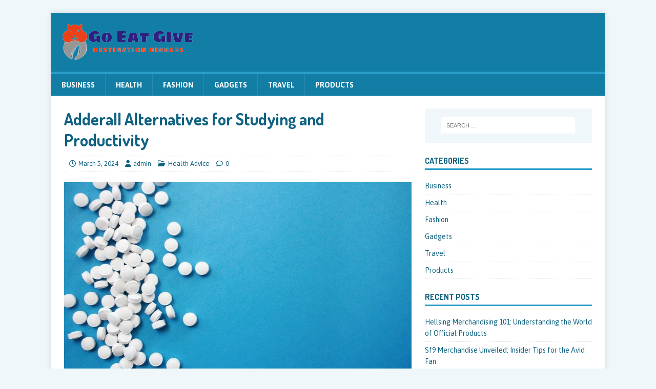

--- FILE ---
content_type: text/html; charset=UTF-8
request_url: https://goeatgive.org/adderall-alternatives-for-studying-and-productivity/
body_size: 8743
content:
<!DOCTYPE html>
<html class="no-js" lang="en-US">
<head>
<meta charset="UTF-8">
<meta name="viewport" content="width=device-width, initial-scale=1.0">
<link rel="profile" href="http://gmpg.org/xfn/11" />
<link rel="pingback" href="https://goeatgive.org/xmlrpc.php" />
<title>Adderall Alternatives for Studying and Productivity &#8211; Go Eat Give</title>
<meta name='robots' content='max-image-preview:large' />
<link rel='dns-prefetch' href='//fonts.googleapis.com' />
<link rel="alternate" type="application/rss+xml" title="Go Eat Give &raquo; Feed" href="https://goeatgive.org/feed/" />
<link rel="alternate" type="application/rss+xml" title="Go Eat Give &raquo; Comments Feed" href="https://goeatgive.org/comments/feed/" />
<link rel="alternate" type="application/rss+xml" title="Go Eat Give &raquo; Adderall Alternatives for Studying and Productivity Comments Feed" href="https://goeatgive.org/adderall-alternatives-for-studying-and-productivity/feed/" />
<link rel="alternate" title="oEmbed (JSON)" type="application/json+oembed" href="https://goeatgive.org/wp-json/oembed/1.0/embed?url=https%3A%2F%2Fgoeatgive.org%2Fadderall-alternatives-for-studying-and-productivity%2F" />
<link rel="alternate" title="oEmbed (XML)" type="text/xml+oembed" href="https://goeatgive.org/wp-json/oembed/1.0/embed?url=https%3A%2F%2Fgoeatgive.org%2Fadderall-alternatives-for-studying-and-productivity%2F&#038;format=xml" />
<style id='wp-img-auto-sizes-contain-inline-css' type='text/css'>
img:is([sizes=auto i],[sizes^="auto," i]){contain-intrinsic-size:3000px 1500px}
/*# sourceURL=wp-img-auto-sizes-contain-inline-css */
</style>

<style id='wp-emoji-styles-inline-css' type='text/css'>

	img.wp-smiley, img.emoji {
		display: inline !important;
		border: none !important;
		box-shadow: none !important;
		height: 1em !important;
		width: 1em !important;
		margin: 0 0.07em !important;
		vertical-align: -0.1em !important;
		background: none !important;
		padding: 0 !important;
	}
/*# sourceURL=wp-emoji-styles-inline-css */
</style>
<link rel='stylesheet' id='wp-block-library-css' href='https://goeatgive.org/wp-includes/css/dist/block-library/style.min.css?ver=6.9' type='text/css' media='all' />
<style id='global-styles-inline-css' type='text/css'>
:root{--wp--preset--aspect-ratio--square: 1;--wp--preset--aspect-ratio--4-3: 4/3;--wp--preset--aspect-ratio--3-4: 3/4;--wp--preset--aspect-ratio--3-2: 3/2;--wp--preset--aspect-ratio--2-3: 2/3;--wp--preset--aspect-ratio--16-9: 16/9;--wp--preset--aspect-ratio--9-16: 9/16;--wp--preset--color--black: #000000;--wp--preset--color--cyan-bluish-gray: #abb8c3;--wp--preset--color--white: #ffffff;--wp--preset--color--pale-pink: #f78da7;--wp--preset--color--vivid-red: #cf2e2e;--wp--preset--color--luminous-vivid-orange: #ff6900;--wp--preset--color--luminous-vivid-amber: #fcb900;--wp--preset--color--light-green-cyan: #7bdcb5;--wp--preset--color--vivid-green-cyan: #00d084;--wp--preset--color--pale-cyan-blue: #8ed1fc;--wp--preset--color--vivid-cyan-blue: #0693e3;--wp--preset--color--vivid-purple: #9b51e0;--wp--preset--gradient--vivid-cyan-blue-to-vivid-purple: linear-gradient(135deg,rgb(6,147,227) 0%,rgb(155,81,224) 100%);--wp--preset--gradient--light-green-cyan-to-vivid-green-cyan: linear-gradient(135deg,rgb(122,220,180) 0%,rgb(0,208,130) 100%);--wp--preset--gradient--luminous-vivid-amber-to-luminous-vivid-orange: linear-gradient(135deg,rgb(252,185,0) 0%,rgb(255,105,0) 100%);--wp--preset--gradient--luminous-vivid-orange-to-vivid-red: linear-gradient(135deg,rgb(255,105,0) 0%,rgb(207,46,46) 100%);--wp--preset--gradient--very-light-gray-to-cyan-bluish-gray: linear-gradient(135deg,rgb(238,238,238) 0%,rgb(169,184,195) 100%);--wp--preset--gradient--cool-to-warm-spectrum: linear-gradient(135deg,rgb(74,234,220) 0%,rgb(151,120,209) 20%,rgb(207,42,186) 40%,rgb(238,44,130) 60%,rgb(251,105,98) 80%,rgb(254,248,76) 100%);--wp--preset--gradient--blush-light-purple: linear-gradient(135deg,rgb(255,206,236) 0%,rgb(152,150,240) 100%);--wp--preset--gradient--blush-bordeaux: linear-gradient(135deg,rgb(254,205,165) 0%,rgb(254,45,45) 50%,rgb(107,0,62) 100%);--wp--preset--gradient--luminous-dusk: linear-gradient(135deg,rgb(255,203,112) 0%,rgb(199,81,192) 50%,rgb(65,88,208) 100%);--wp--preset--gradient--pale-ocean: linear-gradient(135deg,rgb(255,245,203) 0%,rgb(182,227,212) 50%,rgb(51,167,181) 100%);--wp--preset--gradient--electric-grass: linear-gradient(135deg,rgb(202,248,128) 0%,rgb(113,206,126) 100%);--wp--preset--gradient--midnight: linear-gradient(135deg,rgb(2,3,129) 0%,rgb(40,116,252) 100%);--wp--preset--font-size--small: 13px;--wp--preset--font-size--medium: 20px;--wp--preset--font-size--large: 36px;--wp--preset--font-size--x-large: 42px;--wp--preset--spacing--20: 0.44rem;--wp--preset--spacing--30: 0.67rem;--wp--preset--spacing--40: 1rem;--wp--preset--spacing--50: 1.5rem;--wp--preset--spacing--60: 2.25rem;--wp--preset--spacing--70: 3.38rem;--wp--preset--spacing--80: 5.06rem;--wp--preset--shadow--natural: 6px 6px 9px rgba(0, 0, 0, 0.2);--wp--preset--shadow--deep: 12px 12px 50px rgba(0, 0, 0, 0.4);--wp--preset--shadow--sharp: 6px 6px 0px rgba(0, 0, 0, 0.2);--wp--preset--shadow--outlined: 6px 6px 0px -3px rgb(255, 255, 255), 6px 6px rgb(0, 0, 0);--wp--preset--shadow--crisp: 6px 6px 0px rgb(0, 0, 0);}:where(.is-layout-flex){gap: 0.5em;}:where(.is-layout-grid){gap: 0.5em;}body .is-layout-flex{display: flex;}.is-layout-flex{flex-wrap: wrap;align-items: center;}.is-layout-flex > :is(*, div){margin: 0;}body .is-layout-grid{display: grid;}.is-layout-grid > :is(*, div){margin: 0;}:where(.wp-block-columns.is-layout-flex){gap: 2em;}:where(.wp-block-columns.is-layout-grid){gap: 2em;}:where(.wp-block-post-template.is-layout-flex){gap: 1.25em;}:where(.wp-block-post-template.is-layout-grid){gap: 1.25em;}.has-black-color{color: var(--wp--preset--color--black) !important;}.has-cyan-bluish-gray-color{color: var(--wp--preset--color--cyan-bluish-gray) !important;}.has-white-color{color: var(--wp--preset--color--white) !important;}.has-pale-pink-color{color: var(--wp--preset--color--pale-pink) !important;}.has-vivid-red-color{color: var(--wp--preset--color--vivid-red) !important;}.has-luminous-vivid-orange-color{color: var(--wp--preset--color--luminous-vivid-orange) !important;}.has-luminous-vivid-amber-color{color: var(--wp--preset--color--luminous-vivid-amber) !important;}.has-light-green-cyan-color{color: var(--wp--preset--color--light-green-cyan) !important;}.has-vivid-green-cyan-color{color: var(--wp--preset--color--vivid-green-cyan) !important;}.has-pale-cyan-blue-color{color: var(--wp--preset--color--pale-cyan-blue) !important;}.has-vivid-cyan-blue-color{color: var(--wp--preset--color--vivid-cyan-blue) !important;}.has-vivid-purple-color{color: var(--wp--preset--color--vivid-purple) !important;}.has-black-background-color{background-color: var(--wp--preset--color--black) !important;}.has-cyan-bluish-gray-background-color{background-color: var(--wp--preset--color--cyan-bluish-gray) !important;}.has-white-background-color{background-color: var(--wp--preset--color--white) !important;}.has-pale-pink-background-color{background-color: var(--wp--preset--color--pale-pink) !important;}.has-vivid-red-background-color{background-color: var(--wp--preset--color--vivid-red) !important;}.has-luminous-vivid-orange-background-color{background-color: var(--wp--preset--color--luminous-vivid-orange) !important;}.has-luminous-vivid-amber-background-color{background-color: var(--wp--preset--color--luminous-vivid-amber) !important;}.has-light-green-cyan-background-color{background-color: var(--wp--preset--color--light-green-cyan) !important;}.has-vivid-green-cyan-background-color{background-color: var(--wp--preset--color--vivid-green-cyan) !important;}.has-pale-cyan-blue-background-color{background-color: var(--wp--preset--color--pale-cyan-blue) !important;}.has-vivid-cyan-blue-background-color{background-color: var(--wp--preset--color--vivid-cyan-blue) !important;}.has-vivid-purple-background-color{background-color: var(--wp--preset--color--vivid-purple) !important;}.has-black-border-color{border-color: var(--wp--preset--color--black) !important;}.has-cyan-bluish-gray-border-color{border-color: var(--wp--preset--color--cyan-bluish-gray) !important;}.has-white-border-color{border-color: var(--wp--preset--color--white) !important;}.has-pale-pink-border-color{border-color: var(--wp--preset--color--pale-pink) !important;}.has-vivid-red-border-color{border-color: var(--wp--preset--color--vivid-red) !important;}.has-luminous-vivid-orange-border-color{border-color: var(--wp--preset--color--luminous-vivid-orange) !important;}.has-luminous-vivid-amber-border-color{border-color: var(--wp--preset--color--luminous-vivid-amber) !important;}.has-light-green-cyan-border-color{border-color: var(--wp--preset--color--light-green-cyan) !important;}.has-vivid-green-cyan-border-color{border-color: var(--wp--preset--color--vivid-green-cyan) !important;}.has-pale-cyan-blue-border-color{border-color: var(--wp--preset--color--pale-cyan-blue) !important;}.has-vivid-cyan-blue-border-color{border-color: var(--wp--preset--color--vivid-cyan-blue) !important;}.has-vivid-purple-border-color{border-color: var(--wp--preset--color--vivid-purple) !important;}.has-vivid-cyan-blue-to-vivid-purple-gradient-background{background: var(--wp--preset--gradient--vivid-cyan-blue-to-vivid-purple) !important;}.has-light-green-cyan-to-vivid-green-cyan-gradient-background{background: var(--wp--preset--gradient--light-green-cyan-to-vivid-green-cyan) !important;}.has-luminous-vivid-amber-to-luminous-vivid-orange-gradient-background{background: var(--wp--preset--gradient--luminous-vivid-amber-to-luminous-vivid-orange) !important;}.has-luminous-vivid-orange-to-vivid-red-gradient-background{background: var(--wp--preset--gradient--luminous-vivid-orange-to-vivid-red) !important;}.has-very-light-gray-to-cyan-bluish-gray-gradient-background{background: var(--wp--preset--gradient--very-light-gray-to-cyan-bluish-gray) !important;}.has-cool-to-warm-spectrum-gradient-background{background: var(--wp--preset--gradient--cool-to-warm-spectrum) !important;}.has-blush-light-purple-gradient-background{background: var(--wp--preset--gradient--blush-light-purple) !important;}.has-blush-bordeaux-gradient-background{background: var(--wp--preset--gradient--blush-bordeaux) !important;}.has-luminous-dusk-gradient-background{background: var(--wp--preset--gradient--luminous-dusk) !important;}.has-pale-ocean-gradient-background{background: var(--wp--preset--gradient--pale-ocean) !important;}.has-electric-grass-gradient-background{background: var(--wp--preset--gradient--electric-grass) !important;}.has-midnight-gradient-background{background: var(--wp--preset--gradient--midnight) !important;}.has-small-font-size{font-size: var(--wp--preset--font-size--small) !important;}.has-medium-font-size{font-size: var(--wp--preset--font-size--medium) !important;}.has-large-font-size{font-size: var(--wp--preset--font-size--large) !important;}.has-x-large-font-size{font-size: var(--wp--preset--font-size--x-large) !important;}
/*# sourceURL=global-styles-inline-css */
</style>

<style id='classic-theme-styles-inline-css' type='text/css'>
/*! This file is auto-generated */
.wp-block-button__link{color:#fff;background-color:#32373c;border-radius:9999px;box-shadow:none;text-decoration:none;padding:calc(.667em + 2px) calc(1.333em + 2px);font-size:1.125em}.wp-block-file__button{background:#32373c;color:#fff;text-decoration:none}
/*# sourceURL=/wp-includes/css/classic-themes.min.css */
</style>
<link rel='stylesheet' id='mh-magazine-lite-css' href='https://goeatgive.org/wp-content/themes/mh-magazine-lite/style.css?ver=2.10.0' type='text/css' media='all' />
<link rel='stylesheet' id='mh-travelmag-css' href='https://goeatgive.org/wp-content/themes/mh-travelmag/style.css?ver=1.1.3' type='text/css' media='all' />
<link rel='stylesheet' id='mh-font-awesome-css' href='https://goeatgive.org/wp-content/themes/mh-magazine-lite/includes/font-awesome.min.css' type='text/css' media='all' />
<link rel='stylesheet' id='mh-travelmag-fonts-css' href='https://fonts.googleapis.com/css?family=Asap:400,400italic,700%7cDosis:300,400,600,700' type='text/css' media='all' />
<script type="text/javascript" src="https://goeatgive.org/wp-includes/js/jquery/jquery.min.js?ver=3.7.1" id="jquery-core-js"></script>
<script type="text/javascript" src="https://goeatgive.org/wp-includes/js/jquery/jquery-migrate.min.js?ver=3.4.1" id="jquery-migrate-js"></script>
<script type="text/javascript" id="mh-scripts-js-extra">
/* <![CDATA[ */
var mh_magazine = {"text":{"toggle_menu":"Toggle Menu"}};
//# sourceURL=mh-scripts-js-extra
/* ]]> */
</script>
<script type="text/javascript" src="https://goeatgive.org/wp-content/themes/mh-magazine-lite/js/scripts.js?ver=2.10.0" id="mh-scripts-js"></script>
<link rel="https://api.w.org/" href="https://goeatgive.org/wp-json/" /><link rel="alternate" title="JSON" type="application/json" href="https://goeatgive.org/wp-json/wp/v2/posts/1268" /><link rel="EditURI" type="application/rsd+xml" title="RSD" href="https://goeatgive.org/xmlrpc.php?rsd" />
<meta name="generator" content="WordPress 6.9" />
<link rel="canonical" href="https://goeatgive.org/adderall-alternatives-for-studying-and-productivity/" />
<link rel='shortlink' href='https://goeatgive.org/?p=1268' />
<!--[if lt IE 9]>
<script src="https://goeatgive.org/wp-content/themes/mh-magazine-lite/js/css3-mediaqueries.js"></script>
<![endif]-->
<link rel="icon" href="https://goeatgive.org/wp-content/uploads/2023/06/cropped-Go_eat_give-removebg-preview-32x32.png" sizes="32x32" />
<link rel="icon" href="https://goeatgive.org/wp-content/uploads/2023/06/cropped-Go_eat_give-removebg-preview-192x192.png" sizes="192x192" />
<link rel="apple-touch-icon" href="https://goeatgive.org/wp-content/uploads/2023/06/cropped-Go_eat_give-removebg-preview-180x180.png" />
<meta name="msapplication-TileImage" content="https://goeatgive.org/wp-content/uploads/2023/06/cropped-Go_eat_give-removebg-preview-270x270.png" />
		<style type="text/css" id="wp-custom-css">
			.mh-copyright{display:none}		</style>
		</head>
<body id="mh-mobile" class="wp-singular post-template-default single single-post postid-1268 single-format-standard wp-custom-logo wp-theme-mh-magazine-lite wp-child-theme-mh-travelmag mh-right-sb" itemscope="itemscope" itemtype="https://schema.org/WebPage">
<div class="mh-container mh-container-outer">
<div class="mh-header-mobile-nav mh-clearfix"></div>
<header class="mh-header" itemscope="itemscope" itemtype="https://schema.org/WPHeader">
	<div class="mh-container mh-container-inner mh-row mh-clearfix">
		<div class="mh-custom-header mh-clearfix">
<div class="mh-site-identity">
<div class="mh-site-logo" role="banner" itemscope="itemscope" itemtype="https://schema.org/Brand">
<a href="https://goeatgive.org/" class="custom-logo-link" rel="home"><img width="260" height="75" src="https://goeatgive.org/wp-content/uploads/2023/06/Go_eat_give-removebg-preview.png" class="custom-logo" alt="Go Eat Give" decoding="async" /></a></div>
</div>
</div>
	</div>
	<div class="mh-main-nav-wrap">
		<nav class="mh-navigation mh-main-nav mh-container mh-container-inner mh-clearfix" itemscope="itemscope" itemtype="https://schema.org/SiteNavigationElement">
			<div class="menu-primary-container"><ul id="menu-primary" class="menu"><li id="menu-item-11" class="menu-item menu-item-type-taxonomy menu-item-object-category menu-item-11"><a href="https://goeatgive.org/category/tech/">Business</a></li>
<li id="menu-item-12" class="menu-item menu-item-type-taxonomy menu-item-object-category menu-item-12"><a href="https://goeatgive.org/category/home-designs/">Health</a></li>
<li id="menu-item-13" class="menu-item menu-item-type-taxonomy menu-item-object-category menu-item-13"><a href="https://goeatgive.org/category/seo-tips/">Fashion</a></li>
<li id="menu-item-14" class="menu-item menu-item-type-taxonomy menu-item-object-category menu-item-14"><a href="https://goeatgive.org/category/gadgets/">Gadgets</a></li>
<li id="menu-item-15" class="menu-item menu-item-type-taxonomy menu-item-object-category menu-item-15"><a href="https://goeatgive.org/category/trendings/">Travel</a></li>
<li id="menu-item-16" class="menu-item menu-item-type-taxonomy menu-item-object-category menu-item-16"><a href="https://goeatgive.org/category/products/">Products</a></li>
</ul></div>		</nav>
	</div>
</header><div class="mh-wrapper mh-clearfix">
	<div id="main-content" class="mh-content" role="main" itemprop="mainContentOfPage"><article id="post-1268" class="post-1268 post type-post status-publish format-standard has-post-thumbnail hentry category-health-advice tag-capsules">
	<header class="entry-header mh-clearfix"><h1 class="entry-title">Adderall Alternatives for Studying and Productivity</h1><p class="mh-meta entry-meta">
<span class="entry-meta-date updated"><i class="far fa-clock"></i><a href="https://goeatgive.org/2024/03/">March 5, 2024</a></span>
<span class="entry-meta-author author vcard"><i class="fa fa-user"></i><a class="fn" href="https://goeatgive.org/author/admin/">admin</a></span>
<span class="entry-meta-categories"><i class="far fa-folder-open"></i><a href="https://goeatgive.org/category/health-advice/" rel="category tag">Health Advice</a></span>
<span class="entry-meta-comments"><i class="far fa-comment"></i><a class="mh-comment-scroll" href="https://goeatgive.org/adderall-alternatives-for-studying-and-productivity/#mh-comments">0</a></span>
</p>
	</header>
		<div class="entry-content mh-clearfix">
<figure class="entry-thumbnail">
<img src="https://goeatgive.org/wp-content/uploads/2024/03/1-10-678x381.jpg" alt="Adderall Alternatives for Studying and Productivity" title="1 (10)" />
</figure>
<p style='text-align:justify'>Studying and productivity are essential aspects of any student or working professional&#8217;s life. However, with the increasing demands and pressures of modern-day education and work, many individuals find it challenging to stay focused and productive. This is where the use of stimulants like Adderall comes into play. While Adderall has proven to be effective in improving focus and concentration, it also carries potential side effects and risks.</p>
<p style='text-align:justify'>
<p style='text-align:justify'>Fortunately, there are various natural alternatives to Adderall that can enhance studying and productivity without the negative consequences. These alternatives include lifestyle changes, dietary adjustments, supplements, and cognitive techniques.</p>
<p style='text-align:justify'>
<p style='text-align:justify'>One way to improve focus for studying is by optimizing your environment. This means creating a clean, organized, clutter-free study space that is well-lit and free from distractions like noise or social media notifications. A study conducted by Princeton University revealed that a messy environment can significantly affect an individual&#8217;s ability to concentrate on tasks.</p>
<p style='text-align:justify'>
<p style='text-align:justify'>Another crucial factor for improving focus is getting adequate sleep. Research has shown that sleep-deprived individuals experience difficulties with memory retention, learning new information and making decisions &#8211; all crucial components of effective studying. It is recommended that adults get at least 7-9 hours of quality sleep each night for optimal brain function.</p>
<p style='text-align:justify'>
<p style='text-align:justify'>In terms of nutrition, consuming foods rich in omega-3 fatty acids such as fish (salmon or sardines), avocadoes or flaxseeds have been linked to improved cognitive function and increased attention span. Conversely avoiding high-sugar foods may aid in reducing hyperactivity levels often associated with ADHD (Attention Deficit Hyperactivity Disorder).</p>
<p style='text-align:justify'>
<p style='text-align:justify'>Supplements such as ginkgo biloba have also been studied for their effects on memory enhancement due to its antioxidant properties which protect nerve cells in <strong><a href="https://www.ndtv.com/partner-content/health-supplements/best-adderall-alternatives-in-2024-5106300">selecting the right alternative</a></strong> brain &#8211; essential for optimal cognition performance during periods of intense studying.</p>
<p style='text-align:justify'>
<p style='text-align:justify'>Cognitive techniques such as mindfulness meditation have been found effective in reducing symptoms associated with ADD/ADHD &#8211; allowing individuals to better focus on their tasks. Regular practice of this technique enables individuals to quiet their minds, release stress and be more mindful and present while studying rather than getting lost in unrelated thoughts.</p>
<p style='text-align:justify'>
<p style='text-align:justify'>Another promising natural alternative for studying is exercise. Engaging in physical activities such as running, swimming or weightlifting not only has positive effects on mood regulation that reduces stress but also increases blood flow to the brain &#8211; improving cognitive functions such as memory retention. Additionally, regular exercise stimulates the production of endorphins &#8211; a chemical that promotes feelings of happiness and focus.</p>
<p style='text-align:justify'>
<p style='text-align:justify'>In conclusion, while Adderall may offer a quick fix for improved studying and productivity, its potential risks cannot be ignored. Fortunately, there are many natural alternatives that can provide similar benefits without the negative side effects or addictive properties. By incorporating lifestyle changes like optimizing your environment and prioritizing sleep, consuming brain-boosting foods (and avoiding high-sugar meals), taking supplements like ginkgo biloba or practicing mindfulness meditation individuals can improve their focus while fostering overall well-being during times of intense studying. So next time you find yourself reaching for Adderall as a study aid &#8211; consider these natural alternatives instead!</p>
	</div><div class="entry-tags mh-clearfix"><i class="fa fa-tag"></i><ul><li><a href="https://goeatgive.org/tag/capsules/" rel="tag">Capsules</a></li></ul></div></article><nav class="mh-post-nav mh-row mh-clearfix" itemscope="itemscope" itemtype="https://schema.org/SiteNavigationElement">
<div class="mh-col-1-2 mh-post-nav-item mh-post-nav-prev">
<a href="https://goeatgive.org/dubai-real-estate-market-resilience-lessons-learned-from-economic-downturns/" rel="prev"><img width="80" height="60" src="https://goeatgive.org/wp-content/uploads/2024/03/1-29-80x60.jpg" class="attachment-mh-magazine-lite-small size-mh-magazine-lite-small wp-post-image" alt="Dubai Real Estate Market Resilience: Lessons Learned from Economic Downturns" decoding="async" srcset="https://goeatgive.org/wp-content/uploads/2024/03/1-29-80x60.jpg 80w, https://goeatgive.org/wp-content/uploads/2024/03/1-29-326x245.jpg 326w" sizes="(max-width: 80px) 100vw, 80px" /><span>Previous</span><p>Dubai Real Estate Market Resilience: Lessons Learned from Economic Downturns</p></a></div>
<div class="mh-col-1-2 mh-post-nav-item mh-post-nav-next">
<a href="https://goeatgive.org/breaking-boundaries-advanced-techniques-in-options-trading/" rel="next"><img width="80" height="60" src="https://goeatgive.org/wp-content/uploads/2024/03/Trading_photo-80x60.jpg" class="attachment-mh-magazine-lite-small size-mh-magazine-lite-small wp-post-image" alt="" decoding="async" srcset="https://goeatgive.org/wp-content/uploads/2024/03/Trading_photo-80x60.jpg 80w, https://goeatgive.org/wp-content/uploads/2024/03/Trading_photo-678x506.jpg 678w, https://goeatgive.org/wp-content/uploads/2024/03/Trading_photo-326x245.jpg 326w" sizes="(max-width: 80px) 100vw, 80px" /><span>Next</span><p>Breaking Boundaries Advanced Techniques in Options Trading</p></a></div>
</nav>
		<h4 id="mh-comments" class="mh-widget-title mh-comment-form-title">
			<span class="mh-widget-title-inner">
				Be the first to comment			</span>
		</h4>	<div id="respond" class="comment-respond">
		<h3 id="reply-title" class="comment-reply-title">Leave a Reply <small><a rel="nofollow" id="cancel-comment-reply-link" href="/adderall-alternatives-for-studying-and-productivity/#respond" style="display:none;">Cancel reply</a></small></h3><form action="https://goeatgive.org/wp-comments-post.php" method="post" id="commentform" class="comment-form"><p class="comment-notes">Your email address will not be published.</p><p class="comment-form-comment"><label for="comment">Comment</label><br/><textarea id="comment" name="comment" cols="45" rows="5" aria-required="true"></textarea></p><p class="comment-form-author"><label for="author">Name </label><span class="required">*</span><br/><input id="author" name="author" type="text" value="" size="30" aria-required='true' /></p>
<p class="comment-form-email"><label for="email">Email </label><span class="required">*</span><br/><input id="email" name="email" type="text" value="" size="30" aria-required='true' /></p>
<p class="comment-form-url"><label for="url">Website</label><br/><input id="url" name="url" type="text" value="" size="30" /></p>
<p class="comment-form-cookies-consent"><input id="wp-comment-cookies-consent" name="wp-comment-cookies-consent" type="checkbox" value="yes" /><label for="wp-comment-cookies-consent">Save my name, email, and website in this browser for the next time I comment.</label></p>
<p class="form-submit"><input name="submit" type="submit" id="submit" class="submit" value="Post Comment" /> <input type='hidden' name='comment_post_ID' value='1268' id='comment_post_ID' />
<input type='hidden' name='comment_parent' id='comment_parent' value='0' />
</p></form>	</div><!-- #respond -->
		</div>
	<aside class="mh-widget-col-1 mh-sidebar" itemscope="itemscope" itemtype="https://schema.org/WPSideBar"><div id="search-2" class="mh-widget widget_search"><form role="search" method="get" class="search-form" action="https://goeatgive.org/">
				<label>
					<span class="screen-reader-text">Search for:</span>
					<input type="search" class="search-field" placeholder="Search &hellip;" value="" name="s" />
				</label>
				<input type="submit" class="search-submit" value="Search" />
			</form></div><div id="nav_menu-2" class="mh-widget widget_nav_menu"><h4 class="mh-widget-title"><span class="mh-widget-title-inner">Categories</span></h4><div class="menu-primary-container"><ul id="menu-primary-1" class="menu"><li class="menu-item menu-item-type-taxonomy menu-item-object-category menu-item-11"><a href="https://goeatgive.org/category/tech/">Business</a></li>
<li class="menu-item menu-item-type-taxonomy menu-item-object-category menu-item-12"><a href="https://goeatgive.org/category/home-designs/">Health</a></li>
<li class="menu-item menu-item-type-taxonomy menu-item-object-category menu-item-13"><a href="https://goeatgive.org/category/seo-tips/">Fashion</a></li>
<li class="menu-item menu-item-type-taxonomy menu-item-object-category menu-item-14"><a href="https://goeatgive.org/category/gadgets/">Gadgets</a></li>
<li class="menu-item menu-item-type-taxonomy menu-item-object-category menu-item-15"><a href="https://goeatgive.org/category/trendings/">Travel</a></li>
<li class="menu-item menu-item-type-taxonomy menu-item-object-category menu-item-16"><a href="https://goeatgive.org/category/products/">Products</a></li>
</ul></div></div>
		<div id="recent-posts-2" class="mh-widget widget_recent_entries">
		<h4 class="mh-widget-title"><span class="mh-widget-title-inner">Recent Posts</span></h4>
		<ul>
											<li>
					<a href="https://goeatgive.org/hellsing-merchandising-101-understanding-the-world-of-official-products/">Hellsing Merchandising 101: Understanding the World of Official Products</a>
									</li>
											<li>
					<a href="https://goeatgive.org/sf9-merchandise-unveiled-insider-tips-for-the-avid-fan/">Sf9 Merchandise Unveiled: Insider Tips for the Avid Fan</a>
									</li>
											<li>
					<a href="https://goeatgive.org/insiders-look-the-story-behind-mortal-shell-official-store/">Insider&#8217;s Look: The Story Behind Mortal Shell Official Store</a>
									</li>
											<li>
					<a href="https://goeatgive.org/the-art-of-choosing-out-of-character-official-merchandise-wisely/">The Art of Choosing Out Of Character Official Merchandise Wisely</a>
									</li>
											<li>
					<a href="https://goeatgive.org/exploring-the-best-valheim-merch-a-guide-for-true-fans/">Exploring the Best Valheim Merch: A Guide for True Fans</a>
									</li>
					</ul>

		</div></aside></div>
<div class="mh-copyright-wrap">
	<div class="mh-container mh-container-inner mh-clearfix">
		<p class="mh-copyright">Copyright &copy; 2026 | WordPress Theme by <a href="https://mhthemes.com/themes/mh-magazine/?utm_source=customer&#038;utm_medium=link&#038;utm_campaign=MH+Magazine+Lite" rel="nofollow">MH Themes</a></p>
	</div>
</div>
</div><!-- .mh-container-outer -->
<script type="speculationrules">
{"prefetch":[{"source":"document","where":{"and":[{"href_matches":"/*"},{"not":{"href_matches":["/wp-*.php","/wp-admin/*","/wp-content/uploads/*","/wp-content/*","/wp-content/plugins/*","/wp-content/themes/mh-travelmag/*","/wp-content/themes/mh-magazine-lite/*","/*\\?(.+)"]}},{"not":{"selector_matches":"a[rel~=\"nofollow\"]"}},{"not":{"selector_matches":".no-prefetch, .no-prefetch a"}}]},"eagerness":"conservative"}]}
</script>
<script type="text/javascript" src="https://goeatgive.org/wp-includes/js/comment-reply.min.js?ver=6.9" id="comment-reply-js" async="async" data-wp-strategy="async" fetchpriority="low"></script>
<script id="wp-emoji-settings" type="application/json">
{"baseUrl":"https://s.w.org/images/core/emoji/17.0.2/72x72/","ext":".png","svgUrl":"https://s.w.org/images/core/emoji/17.0.2/svg/","svgExt":".svg","source":{"concatemoji":"https://goeatgive.org/wp-includes/js/wp-emoji-release.min.js?ver=6.9"}}
</script>
<script type="module">
/* <![CDATA[ */
/*! This file is auto-generated */
const a=JSON.parse(document.getElementById("wp-emoji-settings").textContent),o=(window._wpemojiSettings=a,"wpEmojiSettingsSupports"),s=["flag","emoji"];function i(e){try{var t={supportTests:e,timestamp:(new Date).valueOf()};sessionStorage.setItem(o,JSON.stringify(t))}catch(e){}}function c(e,t,n){e.clearRect(0,0,e.canvas.width,e.canvas.height),e.fillText(t,0,0);t=new Uint32Array(e.getImageData(0,0,e.canvas.width,e.canvas.height).data);e.clearRect(0,0,e.canvas.width,e.canvas.height),e.fillText(n,0,0);const a=new Uint32Array(e.getImageData(0,0,e.canvas.width,e.canvas.height).data);return t.every((e,t)=>e===a[t])}function p(e,t){e.clearRect(0,0,e.canvas.width,e.canvas.height),e.fillText(t,0,0);var n=e.getImageData(16,16,1,1);for(let e=0;e<n.data.length;e++)if(0!==n.data[e])return!1;return!0}function u(e,t,n,a){switch(t){case"flag":return n(e,"\ud83c\udff3\ufe0f\u200d\u26a7\ufe0f","\ud83c\udff3\ufe0f\u200b\u26a7\ufe0f")?!1:!n(e,"\ud83c\udde8\ud83c\uddf6","\ud83c\udde8\u200b\ud83c\uddf6")&&!n(e,"\ud83c\udff4\udb40\udc67\udb40\udc62\udb40\udc65\udb40\udc6e\udb40\udc67\udb40\udc7f","\ud83c\udff4\u200b\udb40\udc67\u200b\udb40\udc62\u200b\udb40\udc65\u200b\udb40\udc6e\u200b\udb40\udc67\u200b\udb40\udc7f");case"emoji":return!a(e,"\ud83e\u1fac8")}return!1}function f(e,t,n,a){let r;const o=(r="undefined"!=typeof WorkerGlobalScope&&self instanceof WorkerGlobalScope?new OffscreenCanvas(300,150):document.createElement("canvas")).getContext("2d",{willReadFrequently:!0}),s=(o.textBaseline="top",o.font="600 32px Arial",{});return e.forEach(e=>{s[e]=t(o,e,n,a)}),s}function r(e){var t=document.createElement("script");t.src=e,t.defer=!0,document.head.appendChild(t)}a.supports={everything:!0,everythingExceptFlag:!0},new Promise(t=>{let n=function(){try{var e=JSON.parse(sessionStorage.getItem(o));if("object"==typeof e&&"number"==typeof e.timestamp&&(new Date).valueOf()<e.timestamp+604800&&"object"==typeof e.supportTests)return e.supportTests}catch(e){}return null}();if(!n){if("undefined"!=typeof Worker&&"undefined"!=typeof OffscreenCanvas&&"undefined"!=typeof URL&&URL.createObjectURL&&"undefined"!=typeof Blob)try{var e="postMessage("+f.toString()+"("+[JSON.stringify(s),u.toString(),c.toString(),p.toString()].join(",")+"));",a=new Blob([e],{type:"text/javascript"});const r=new Worker(URL.createObjectURL(a),{name:"wpTestEmojiSupports"});return void(r.onmessage=e=>{i(n=e.data),r.terminate(),t(n)})}catch(e){}i(n=f(s,u,c,p))}t(n)}).then(e=>{for(const n in e)a.supports[n]=e[n],a.supports.everything=a.supports.everything&&a.supports[n],"flag"!==n&&(a.supports.everythingExceptFlag=a.supports.everythingExceptFlag&&a.supports[n]);var t;a.supports.everythingExceptFlag=a.supports.everythingExceptFlag&&!a.supports.flag,a.supports.everything||((t=a.source||{}).concatemoji?r(t.concatemoji):t.wpemoji&&t.twemoji&&(r(t.twemoji),r(t.wpemoji)))});
//# sourceURL=https://goeatgive.org/wp-includes/js/wp-emoji-loader.min.js
/* ]]> */
</script>
</body>
</html>

<!-- Page cached by LiteSpeed Cache 7.7 on 2026-01-27 00:45:47 -->